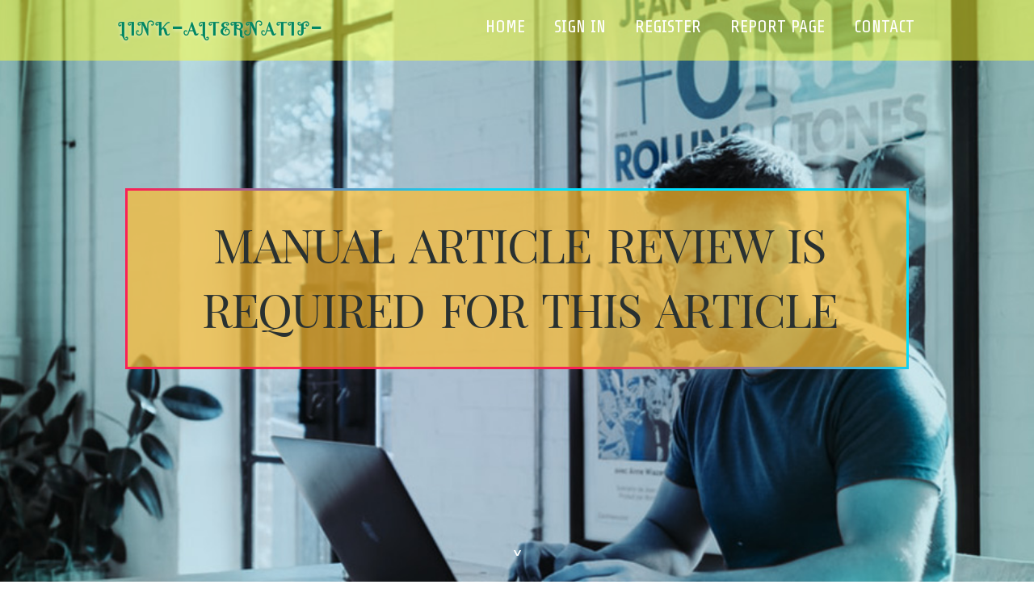

--- FILE ---
content_type: text/html; charset=UTF-8
request_url: https://link-alternatif-museumbol82582.blogs100.com/27698312/manual-article-review-is-required-for-this-article
body_size: 3087
content:
<!DOCTYPE html>
<!--[if IE 8]><html class="lt-ie10 lt-ie9 no-js" prefix="og: https://ogp.me/ns#" lang="en"><![endif]-->
<!--[if IE 9]><html class="lt-ie10 no-js" prefix="og: https://ogp.me/ns#" lang="en"><![endif]-->
<!--[if gt IE 9]><!--><html class="no-js" prefix="og: https://ogp.me/ns#" lang="en"><!--<![endif]-->
<head>
<meta charset="utf-8"><meta http-equiv="X-UA-Compatible" content="IE=edge,chrome=1">
<title>Manual article review is required for this article</title>
<meta name="viewport" content="width=device-width,initial-scale=1,viewport-fit=cover">
<meta name="msapplication-tap-highlight" content="no">
<link href="https://cloud.blogs100.com/blog/cdn/style.css" rel="stylesheet">
<meta name="generator" content="blogs100.com">
<meta name="format-detection" content="telephone=no">
<meta property="og:url" content="https://link-alternatif-museumbol82582.blogs100.com/27698312/manual-article-review-is-required-for-this-article">
<meta property="og:title" content="Manual article review is required for this article">
<meta property="og:type" content="article">
<meta property="og:description" content="Manual article review is required for this article">
<meta property="og:site_name" content="blogs100.com">
<meta property="og:image" content="https://cloud.blogs100.com/blog/images/img08.jpg">
<link rel="canonical" href="https://link-alternatif-museumbol82582.blogs100.com/27698312/manual-article-review-is-required-for-this-article" />
<link href="https://cloud.blogs100.com/favicon.ico" rel="shortcut icon" />
</head>
<body class="layout-01 wtf-homepage">
<div class="wnd-page color-red">

<div id="wrapper">

<header id="header">
<div id="layout-section" class="section header header-01 cf design-01 section-media">
<div class="nav-line initial-state cf wnd-fixed">
<div class="section-inner">
<div class="logo logo-default wnd-font-size-90 proxima-nova">
<div class="logo-content">
<div class="text-content-outer"><span class="text-content"><a class="blog_home_link" href="https://link-alternatif-museumbol82582.blogs100.com"><strong>link-alternatif-museumbol82582.blogs100.com</strong></a></span>
</div></div></div>

<nav id="menu" role="navigation"><div class="menu-not-loaded">

<ul class="level-1"><li class="wnd-active wnd-homepage">
<li><a href="https://blogs100.com"><span>Home</span></a></li>
<li><a href="https://blogs100.com/sign-in"><span>Sign In</span></a></li>
<li><a href="https://blogs100.com/register"><span>Register</span></a></li>
<li><a href="https://blogs100.com/report"><span>Report page</span></a></li>
<li><a href="https://blogs100.com/contact"><span>Contact</span></a></li>
</ul><span class="more-text">More</span>
</div>
</nav>
  <span style="width:100px; display:none; height:100px; "><a href="https://blogs100.com/new-posts?1">1</a><a href="https://blogs100.com/new-posts?2">2</a><a href="https://blogs100.com/new-posts?3">3</a><a href="https://blogs100.com/new-posts?4">4</a><a href="https://blogs100.com/new-posts?5">5</a></span>

<div id="menu-mobile" class="hidden"><a href="#" id="menu-submit"><span></span>Menu</a></div>

</div>
</div>

</div>
</header>
<main id="main" class="cf" role="main">
<div class="section-wrapper cf">
<div class="section-wrapper-content cf"><div class="section header header-01 cf design-01 section-media wnd-background-image">
<div class="section-bg">
<div class="section-bg-layer wnd-background-image  bgpos-top-center bgatt-scroll" style="background-image:url('https://cloud.blogs100.com/blog/images/img08.jpg')"></div>
<div class="section-bg-layer section-bg-overlay overlay-black-light"></div>
</div>

<div class="header-content cf">
<div class="header-claim">
<div class="claim-content">
<div class="claim-inner">
<div class="section-inner">
<h1><span class="styled-inline-text claim-borders playfair-display"><span><span>MANUAL ARTICLE REVIEW IS REQUIRED FOR THIS ARTICLE</span></span></span></h1>
</div></div></div></div>

<a href="" class="more"></a>

</div>
<div class="header-gradient"></div>
</div><section class="section default-01 design-01 section-white"><div class="section-bg">
<div class="section-bg-layer">

</div>
<div class="section-bg-layer section-bg-overlay"></div>
</div>
<div class="section-inner">
<div class="content cf">
<div>
<div class="column-wrapper cf">
<div><div class="column-content pr" style="width:100%;">
<div><div class="text cf design-01">


<div class="text-content">
<h1><font style="font-size:170%">Manual article review is required for this article</font></h1>
<h2>Manual article review is required for this article</h2>
<h3><em>Blog Article</em></h3>

<p>Manual article review is required for this article</p>
<a href="https://remove.backlinks.live" target="_blank">Report this page</a>
</div>

<div style="display:none"><a href="https://anyabfjq099601.blogs100.com/39598199/dependable-lawn-mowing-service-mt-kuring-gai-for-every-house-owner">1</a><a href="https://mt777.blogs100.com/39598198/mt777-situs-slot-gacor-slot777-online-jaminan-maxwin-baru">2</a><a href="https://zion8t7i3.blogs100.com/39598197/details-fiction-and-copyright">3</a><a href="https://manuelcaxnf.blogs100.com/39598196/about-marshall-bluetooth-speaker-singapore">4</a><a href="https://junaiduvuj382791.blogs100.com/39598195/finding-a-los-angeles-truck-accident-attorney-fighting-for-your-rights">5</a><a href="https://sairatutz322266.blogs100.com/39598194/experience-elegance-why-luxury-transportation-matters">6</a><a href="https://esmeehgen569614.blogs100.com/39598193/eradicate-acne-with-our-best-spot-treatments">7</a><a href="https://janebtnl962989.blogs100.com/39598192/b%E1%BA%A3ng-hi%E1%BB%87u-qu%E1%BA%A3ng-c%C3%A1o-bavet-ch%E1%BA%A5t-l%C6%B0%E1%BB%A3ng-uy-t%C3%ADn">8</a><a href="https://marleyaumk238925.blogs100.com/39598191/immerse-yourself-for-a-remarkable-experience-at-shakebet-casino">9</a><a href="https://jaredvhqiw.blogs100.com/39598190/home-in-gurugram-why-gurgaon-is-india-s-prime-real-estate-location">10</a><a href="https://cq9-singapore44221.blogs100.com/39598189/mobile-mastery-optimizing-slots-for-speed-data-and-seamless-play-in-singapore">11</a><a href="https://zoyapfxh604722.blogs100.com/39598188/tr%E1%BA%A3i-nghi%E1%BB%87m-c%C3%A1-c%C6%B0%E1%BB%A3c-%C4%90%E1%BB%89nh-cao-t%E1%BA%A1i-123b">12</a><a href="https://remington91109.blogs100.com/39598187/the-best-side-of-copyright">13</a><a href="https://elainecnke578386.blogs100.com/39598186/nohu-a-new-digital-frontier">14</a><a href="https://worldmusicdistribution34299.blogs100.com/39598185/marki-brown-shut-up-signals-a-new-edm-release">15</a></div>

</div></div></div></div></div></div></div></div>
</section>
</div></div>

</main>
<footer id="footer" class="cf">
<div class="section-wrapper cf">
<div class="section-wrapper-content cf"><div class="section footer-01 design-01 section-white">
<div class="section-bg">
<div class="section-bg-layer">
</div>
<div class="section-bg-layer section-bg-overlay"></div>
</div>

<div class="footer-columns">

<div class="section-inner">
<div class="column-box column-content pr">
<div class="content cf wnd-no-cols">
<div>
<div class="text cf design-01">

<div class="form block cf design-01">
<form action="" method="post" _lpchecked="1">
<fieldset class="form-fieldset">
<div><div class="form-input form-text cf wnd-form-field wnd-required">
<label for="field-wnd_ShortTextField_297219"><span class="inline-text"><span>Your Name</span></span></label>
<input id="field-wnd_ShortTextField_297219" name="wnd_ShortTextField_297219" required="" value="" type="text" maxlength="150">
</div><div class="form-input form-email cf wnd-form-field wnd-required">
<label for="field-wnd_EmailField_792175"><span class="inline-text"><span>Email</span></span></label>
<input id="field-wnd_EmailField_792175" name="wnd_EmailField_792175" required="" value="@" type="email" maxlength="255">
</div><div class="form-input form-textarea cf wnd-form-field">
<label for="field-wnd_LongTextField_298580"><span class="inline-text"><span>Comment</span></span></label>
<textarea rows="5" id="field-wnd_LongTextField_298580" name="wnd_LongTextField_298580" placeholder="Enter your comment..."></textarea>
</div></div>
</fieldset>
<div class="form-submit cf button-01"><button type="submit" name="send" value="wnd_FormBlock_859870"><span class="text">Submit</span></button></div>
</form>

</div></div></div></div></div>

<div class="column-box column-content pr">
<div class="content cf wnd-no-cols">
<div>
<div class="text cf design-01">
<div class="text-content"><h1>Comments</h1>

<h2>Unique visitors</h2>
<p>581 Visitors</p>
<h2>Report page</h2>
<p><a href="https://blogs100.com/report" target="_blank" rel="nofollow" >Report website</a></p>
<h2>Contact Us</h2>
<p><a href="https://blogs100.com/contact" target="_blank" rel="nofollow" >Contact</a></p>
</div></div></div></div></div>

<div class="column-box column-content pr">
<div class="map block design-01" style="margin-left:0%;margin-right:0%;">
<div class="map-content" id="wnd_MapBlock_872894_container" style="position:relative;padding-bottom:97.67%;">

</div>
</div>
</div>
</div>
<div class="background-stripe"></div>
</div>
    

<div class="footer-line">
<div class="section-inner">
<div class="footer-texts">
<div class="copyright cf">
<div class="copyright-content">
<span class="inline-text">
<span>© 2025&nbsp;All rights reserved</span>
</span>
</div>
</div>
<div class="system-footer cf">
<div class="system-footer-content"><div class="sf">
<div class="sf-content">Powered by <a href="https://blogs100.com" rel="nofollow" target="_blank">blogs100.com</a></div>
</div></div>
</div>
</div>
<div class="lang-select cf">
</div></div></div></div></div></div>

</footer>
</div>
</div>
<div id="fe_footer">
<div id="fe_footer_left"><a href="https://blogs100.com/register" target="_blank">Make a website for free</a></div><a id="fe_footer_right" href="https://blogs100.com/sign-in" target="_blank">Webiste Login</a><span style="display: none;"><a href="https://blogs100.com/forum">forum</a></span>
</div>
<script defer src="https://static.cloudflareinsights.com/beacon.min.js/vcd15cbe7772f49c399c6a5babf22c1241717689176015" integrity="sha512-ZpsOmlRQV6y907TI0dKBHq9Md29nnaEIPlkf84rnaERnq6zvWvPUqr2ft8M1aS28oN72PdrCzSjY4U6VaAw1EQ==" data-cf-beacon='{"version":"2024.11.0","token":"7102520dd7f045c7adab1edd8e79a17a","r":1,"server_timing":{"name":{"cfCacheStatus":true,"cfEdge":true,"cfExtPri":true,"cfL4":true,"cfOrigin":true,"cfSpeedBrain":true},"location_startswith":null}}' crossorigin="anonymous"></script>
</body>
</html>